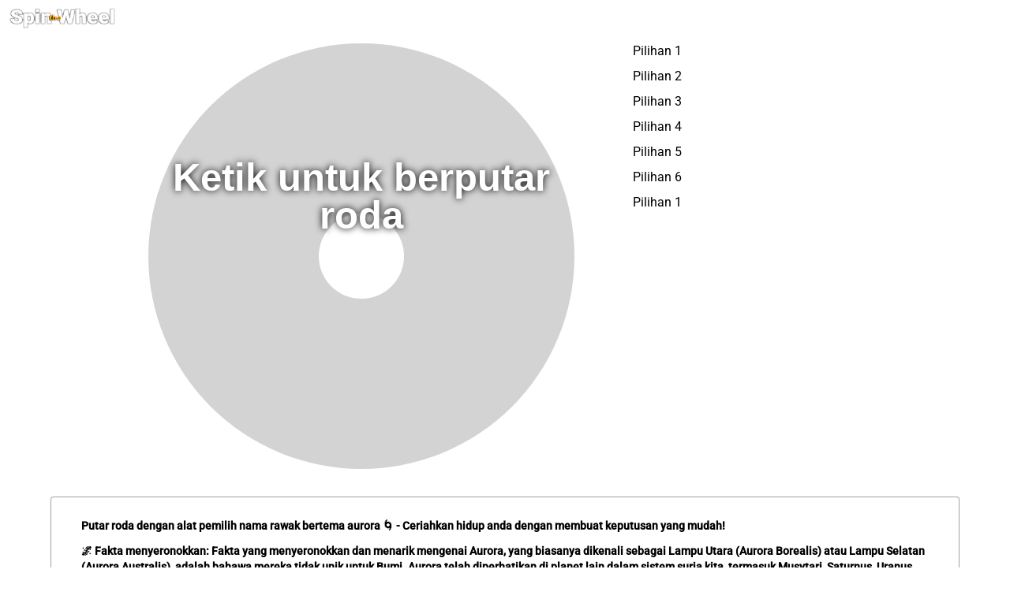

--- FILE ---
content_type: text/html; charset=utf-8
request_url: https://spinthewheel.io/ms/random-student-aurora
body_size: 7534
content:
<!DOCTYPE html>


<html lang="ms">

  <head>
    <!-- Cache Buster: 2025-06-30-14:30 -->
    <base href="/">
    <script async src="https://www.googletagmanager.com/gtag/js?id=G-GBWLSWM3PP"></script>
    <script>
      window.dataLayer = window.dataLayer || [];
      function gtag() {
        dataLayer.push(arguments);
      }
      gtag('js', new Date());

      gtag('config', 'G-GBWLSWM3PP');
    </script>

    <meta charset="utf-8">

    <meta name="viewport" content="width=device-width, minimum-scale=1.0, maximum-scale=1.0, user-scalable=no">

    <meta name="msapplication-TileColor" content="#ffffff">
    <meta name="msapplication-TileImage" content="assets/icons/ms-icon-144x144.png">
    <meta name="theme-color" content="#ffffff">
    <meta name="webgains-site-verification" content="mcliaewr">

    <link rel="canonical" href="https://spinthewheel.io/ms/random-student-aurora" />

    
<title>🌌 Pemilih Nama Rawak - Tema Aurora</title>
<meta name="description" content="Cipta dan putar roda putar tersuai dengan Spin the Wheel secara percuma. Spin wheel online untuk cabutan bertuah, wheel of names atau randomizer nombor. Tambah pilihan anda sendiri, gunakan tema dan bunyi, bina beberapa roda dalam satu halaman serta simpan dan guna semula pada semua peranti." />
<meta name="url" content="https://spinthewheel.io/ms/random-student-aurora" />
<meta name="identifier-URL" content="https://spinthewheel.io/ms/random-student-aurora" />
<meta property="twitter:title" content="🌌 Pemilih Nama Rawak - Tema Aurora" />
<meta property="twitter:url" content="https://spinthewheel.io/ms/random-student-aurora" />
<meta property="twitter:image" content="https://firebasestorage.googleapis.com/v0/b/wheel-fortune-reyble.appspot.com/o/seo_previews%2Faurora%20theme%20spin%20the%20wheel.png?alt=media&token=470b90d4-3ef3-4f92-884a-337f5dc72f9b" />
<meta property="twitter:description" content="Putar roda dengan alat pemilih nama rawak bertema aurora 🌀 - Ceriahkan hidup anda dengan membuat keputusan yang mudah!" />
<meta name="twitter:site" content="🌌 Pemilih Nama Rawak - Tema Aurora" />
<meta name="twitter:label1" content="Tiempo estimado de lectura" />
<meta name="twitter:data1" content="1 minit" />
<meta name="twitter:card" content="summary_large_image" />
<meta property="og:title" content="🌌 Pemilih Nama Rawak - Tema Aurora" />
<meta property="og:site_name" content="Spin the Wheel" />
<meta property="og:url" content="https://spinthewheel.io/ms/random-student-aurora" />
<meta property="og:description" content="Putar roda dengan alat pemilih nama rawak bertema aurora 🌀 - Ceriahkan hidup anda dengan membuat keputusan yang mudah!" />
<meta property="og:image" content="https://firebasestorage.googleapis.com/v0/b/wheel-fortune-reyble.appspot.com/o/seo_previews%2Faurora%20theme%20spin%20the%20wheel.png?alt=media&token=470b90d4-3ef3-4f92-884a-337f5dc72f9b" />
<meta name="keywords" content=" , aurora borealis, aurora, pemetik nama" />
<meta property="og:type" content="website" />
<meta property="og:image:type" content="image/jpeg">
<meta property="og:image:width" content="400">
<meta property="og:image:height" content="400">
<meta property="og:locale" content="ms" />
<script type="application/ld+json">{"@context":"https://schema.org","@graph":[{"@type":"Organization","@id":"https://spinthewheel.io/#organization","name":"🌌 Pemilih Nama Rawak - Tema Aurora","url":"https://spinthewheel.io/ms/random-student-aurora","sameAs":["https://x.com/Spinthewheelio","https://www.youtube.com/@spinnerwheel"],"logo":{"@type":"ImageObject","@id":"https://spinthewheel.io/#logo","inLanguage":"ms","url":"https://spinthewheel.io/assets/og-images/og-main-image.jpeg","contentUrl":"https://spinthewheel.io/assets/og-images/og-main-image.jpeg","width":400,"height":400,"caption":"Spin the Wheel"},"image":{"@id":"https://spinthewheel.io/#logo"},"brand":{"@type":"Brand","name":"Spin the Wheel"}},{"@type":"WebSite","@id":"https://spinthewheel.io/#website","url":"https://spinthewheel.io/ms/random-student-aurora","name":"🌌 Pemilih Nama Rawak - Tema Aurora","alternateName":"🌌 Pemilih Nama Rawak - Tema Aurora","description":"Putar roda dengan alat pemilih nama rawak bertema aurora 🌀 - Ceriahkan hidup anda dengan membuat keputusan yang mudah!","publisher":{"@id":"https://spinthewheel.io/#organization"},"potentialAction":[{"@type":"SearchAction","target":{"@type":"EntryPoint","urlTemplate":"https://spinthewheel.io/?s={search_term_string}"},"query-input":"required name=search_term_string"}],"inLanguage":"ms"},{"@type":"ImageObject","@id":"https://spinthewheel.io/#primaryimage","inLanguage":"ms","url":"https://spinthewheel.io/assets/og-images/og-main-image.jpeg","contentUrl":"https://spinthewheel.io/assets/og-images/og-main-image.jpeg","width":400,"height":400},{"@type":"WebPage","@id":"https://spinthewheel.io/#webpage","url":"https://spinthewheel.io/ms/random-student-aurora","name":"🌌 Pemilih Nama Rawak - Tema Aurora","isPartOf":{"@id":"https://spinthewheel.io/#website"},"about":{"@id":"https://spinthewheel.io/#organization"},"datePublished":"2022-05-16T09:33:46+00:00","dateModified":"2022-06-27T08:35:59+00:00","description":"Putar roda dengan alat pemilih nama rawak bertema aurora 🌀 - Ceriahkan hidup anda dengan membuat keputusan yang mudah!","breadcrumb":{"@id":"https://spinthewheel.io/#breadcrumb"},"inLanguage":"ms","potentialAction":[{"@type":"ReadAction","target":["https://spinthewheel.io/ms/random-student-aurora"]}]},{"@type":"BreadcrumbList","@id":"https://spinthewheel.io/#breadcrumb","itemListElement":[{"@type":"ListItem","position":1,"name":"Home","item":"https://spinthewheel.io"}]},{"@type":"WebApplication","@id":"https://spinthewheel.io/#webapp","name":"🌌 Pemilih Nama Rawak - Tema Aurora","url":"https://spinthewheel.io/ms/random-student-aurora","applicationCategory":"GameApplication","operatingSystem":"All","offers":{"@type":"Offer","price":"0.00","priceCurrency":"USD"},"publisher":{"@id":"https://spinthewheel.io/#organization"},"inLanguage":"ms"}]}</script>

    <link rel="icon" type="image/x-icon" href="favicon.ico">

    <link rel="apple-touch-icon" sizes="57x57" href="assets/icons/apple-icon-57x57.png">
    <link rel="apple-touch-icon" sizes="60x60" href="assets/icons/apple-icon-60x60.png">
    <link rel="apple-touch-icon" sizes="72x72" href="assets/icons/apple-icon-72x72.png">
    <link rel="apple-touch-icon" sizes="76x76" href="assets/icons/apple-icon-76x76.png">
    <link rel="apple-touch-icon" sizes="114x114" href="assets/icons/apple-icon-114x114.png">
    <link rel="apple-touch-icon" sizes="120x120" href="assets/icons/apple-icon-120x120.png">
    <link rel="apple-touch-icon" sizes="144x144" href="assets/icons/apple-icon-144x144.png">
    <link rel="apple-touch-icon" sizes="152x152" href="assets/icons/apple-icon-152x152.png">
    <link rel="apple-touch-icon" sizes="180x180" href="assets/icons/apple-icon-180x180.png">
    <link rel="icon" type="image/png" sizes="192x192" href="assets/icons/android-icon-192x192.png">
    <link rel="icon" type="image/png" sizes="32x32" href="assets/icons/favicon-32x32.png">
    <link rel="icon" type="image/png" sizes="96x96" href="assets/icons/favicon-96x96.png">
    <link rel="icon" type="image/png" sizes="16x16" href="assets/icons/favicon-16x16.png">
    <link rel="manifest" href="assets/icons/manifest.json">
    
<link rel="alternate" hreflang="uk" href="https://spinthewheel.io/uk/random-student-aurora" />
<link rel="alternate" hreflang="es" href="https://spinthewheel.io/es/random-student-aurora" />
<link rel="alternate" hreflang="en" href="https://spinthewheel.io/random-student-aurora" />
<link rel="alternate" hreflang="de" href="https://spinthewheel.io/de/random-student-aurora" />
<link rel="alternate" hreflang="fr" href="https://spinthewheel.io/fr/random-student-aurora" />
<link rel="alternate" hreflang="ja" href="https://spinthewheel.io/ja/random-student-aurora" />
<link rel="alternate" hreflang="ko" href="https://spinthewheel.io/ko/random-student-aurora" />
<link rel="alternate" hreflang="ar" href="https://spinthewheel.io/ar/random-student-aurora" />
<link rel="alternate" hreflang="hi" href="https://spinthewheel.io/hi/random-student-aurora" />
<link rel="alternate" hreflang="zh" href="https://spinthewheel.io/zh/random-student-aurora" />
<link rel="alternate" hreflang="id" href="https://spinthewheel.io/id/random-student-aurora" />
<link rel="alternate" hreflang="vi" href="https://spinthewheel.io/vi/random-student-aurora" />
<link rel="alternate" hreflang="ms" href="https://spinthewheel.io/ms/random-student-aurora" />
<link rel="alternate" hreflang="tl" href="https://spinthewheel.io/tl/random-student-aurora" />
<link rel="alternate" hreflang="th" href="https://spinthewheel.io/th/random-student-aurora" />
<link rel="alternate" hreflang="tr" href="https://spinthewheel.io/tr/random-student-aurora" />
<link rel="alternate" hreflang="it" href="https://spinthewheel.io/it/random-student-aurora" />
<link rel="alternate" hreflang="pl" href="https://spinthewheel.io/pl/random-student-aurora" />
<link rel="alternate" hreflang="pt" href="https://spinthewheel.io/pt/random-student-aurora" />
<link rel="alternate" hreflang="nl" href="https://spinthewheel.io/nl/random-student-aurora" />

     <script async src="https://cdn.fuseplatform.net/publift/tags/2/3304/fuse.js"></script>

    <!-- Global site tag (gtag.js) - Google Analytics -->
    <script async src="https://www.googletagmanager.com/gtag/js?id=UA-206407580-1"></script>
    <script>
      window.dataLayer = window.dataLayer || [];
      function gtag() {
        dataLayer.push(arguments);
      }
      gtag('js', new Date());

      gtag('config', 'UA-206407580-1');
    </script>

    <!-- Google Tag Manager -->
    <script>
      (function (w, d, s, l, i) {
        w[l] = w[l] || [];
        w[l].push({ 'gtm.start': new Date().getTime(), event: 'gtm.js' });
        var f = d.getElementsByTagName(s)[0],
          j = d.createElement(s),
          dl = l != 'dataLayer' ? '&l=' + l : '';
        j.async = true;
        j.src = 'https://www.googletagmanager.com/gtm.js?id=' + i + dl;
        f.parentNode.insertBefore(j, f);
      })(window, document, 'script', 'dataLayer', 'GTM-NMTRCZ7');
    </script>
    <!-- End Google Tag Manager -->

    <link rel="manifest" href="manifest.webmanifest">
    <meta name="theme-color" content="#1976d2">
    <link rel="preconnect" href="https://fonts.gstatic.com">
    <style>@font-face{font-family:'Roboto';font-style:normal;font-weight:300;font-stretch:100%;font-display:swap;src:url(https://fonts.gstatic.com/s/roboto/v50/KFO7CnqEu92Fr1ME7kSn66aGLdTylUAMa3GUBGEe.woff2) format('woff2');unicode-range:U+0460-052F, U+1C80-1C8A, U+20B4, U+2DE0-2DFF, U+A640-A69F, U+FE2E-FE2F;}@font-face{font-family:'Roboto';font-style:normal;font-weight:300;font-stretch:100%;font-display:swap;src:url(https://fonts.gstatic.com/s/roboto/v50/KFO7CnqEu92Fr1ME7kSn66aGLdTylUAMa3iUBGEe.woff2) format('woff2');unicode-range:U+0301, U+0400-045F, U+0490-0491, U+04B0-04B1, U+2116;}@font-face{font-family:'Roboto';font-style:normal;font-weight:300;font-stretch:100%;font-display:swap;src:url(https://fonts.gstatic.com/s/roboto/v50/KFO7CnqEu92Fr1ME7kSn66aGLdTylUAMa3CUBGEe.woff2) format('woff2');unicode-range:U+1F00-1FFF;}@font-face{font-family:'Roboto';font-style:normal;font-weight:300;font-stretch:100%;font-display:swap;src:url(https://fonts.gstatic.com/s/roboto/v50/KFO7CnqEu92Fr1ME7kSn66aGLdTylUAMa3-UBGEe.woff2) format('woff2');unicode-range:U+0370-0377, U+037A-037F, U+0384-038A, U+038C, U+038E-03A1, U+03A3-03FF;}@font-face{font-family:'Roboto';font-style:normal;font-weight:300;font-stretch:100%;font-display:swap;src:url(https://fonts.gstatic.com/s/roboto/v50/KFO7CnqEu92Fr1ME7kSn66aGLdTylUAMawCUBGEe.woff2) format('woff2');unicode-range:U+0302-0303, U+0305, U+0307-0308, U+0310, U+0312, U+0315, U+031A, U+0326-0327, U+032C, U+032F-0330, U+0332-0333, U+0338, U+033A, U+0346, U+034D, U+0391-03A1, U+03A3-03A9, U+03B1-03C9, U+03D1, U+03D5-03D6, U+03F0-03F1, U+03F4-03F5, U+2016-2017, U+2034-2038, U+203C, U+2040, U+2043, U+2047, U+2050, U+2057, U+205F, U+2070-2071, U+2074-208E, U+2090-209C, U+20D0-20DC, U+20E1, U+20E5-20EF, U+2100-2112, U+2114-2115, U+2117-2121, U+2123-214F, U+2190, U+2192, U+2194-21AE, U+21B0-21E5, U+21F1-21F2, U+21F4-2211, U+2213-2214, U+2216-22FF, U+2308-230B, U+2310, U+2319, U+231C-2321, U+2336-237A, U+237C, U+2395, U+239B-23B7, U+23D0, U+23DC-23E1, U+2474-2475, U+25AF, U+25B3, U+25B7, U+25BD, U+25C1, U+25CA, U+25CC, U+25FB, U+266D-266F, U+27C0-27FF, U+2900-2AFF, U+2B0E-2B11, U+2B30-2B4C, U+2BFE, U+3030, U+FF5B, U+FF5D, U+1D400-1D7FF, U+1EE00-1EEFF;}@font-face{font-family:'Roboto';font-style:normal;font-weight:300;font-stretch:100%;font-display:swap;src:url(https://fonts.gstatic.com/s/roboto/v50/KFO7CnqEu92Fr1ME7kSn66aGLdTylUAMaxKUBGEe.woff2) format('woff2');unicode-range:U+0001-000C, U+000E-001F, U+007F-009F, U+20DD-20E0, U+20E2-20E4, U+2150-218F, U+2190, U+2192, U+2194-2199, U+21AF, U+21E6-21F0, U+21F3, U+2218-2219, U+2299, U+22C4-22C6, U+2300-243F, U+2440-244A, U+2460-24FF, U+25A0-27BF, U+2800-28FF, U+2921-2922, U+2981, U+29BF, U+29EB, U+2B00-2BFF, U+4DC0-4DFF, U+FFF9-FFFB, U+10140-1018E, U+10190-1019C, U+101A0, U+101D0-101FD, U+102E0-102FB, U+10E60-10E7E, U+1D2C0-1D2D3, U+1D2E0-1D37F, U+1F000-1F0FF, U+1F100-1F1AD, U+1F1E6-1F1FF, U+1F30D-1F30F, U+1F315, U+1F31C, U+1F31E, U+1F320-1F32C, U+1F336, U+1F378, U+1F37D, U+1F382, U+1F393-1F39F, U+1F3A7-1F3A8, U+1F3AC-1F3AF, U+1F3C2, U+1F3C4-1F3C6, U+1F3CA-1F3CE, U+1F3D4-1F3E0, U+1F3ED, U+1F3F1-1F3F3, U+1F3F5-1F3F7, U+1F408, U+1F415, U+1F41F, U+1F426, U+1F43F, U+1F441-1F442, U+1F444, U+1F446-1F449, U+1F44C-1F44E, U+1F453, U+1F46A, U+1F47D, U+1F4A3, U+1F4B0, U+1F4B3, U+1F4B9, U+1F4BB, U+1F4BF, U+1F4C8-1F4CB, U+1F4D6, U+1F4DA, U+1F4DF, U+1F4E3-1F4E6, U+1F4EA-1F4ED, U+1F4F7, U+1F4F9-1F4FB, U+1F4FD-1F4FE, U+1F503, U+1F507-1F50B, U+1F50D, U+1F512-1F513, U+1F53E-1F54A, U+1F54F-1F5FA, U+1F610, U+1F650-1F67F, U+1F687, U+1F68D, U+1F691, U+1F694, U+1F698, U+1F6AD, U+1F6B2, U+1F6B9-1F6BA, U+1F6BC, U+1F6C6-1F6CF, U+1F6D3-1F6D7, U+1F6E0-1F6EA, U+1F6F0-1F6F3, U+1F6F7-1F6FC, U+1F700-1F7FF, U+1F800-1F80B, U+1F810-1F847, U+1F850-1F859, U+1F860-1F887, U+1F890-1F8AD, U+1F8B0-1F8BB, U+1F8C0-1F8C1, U+1F900-1F90B, U+1F93B, U+1F946, U+1F984, U+1F996, U+1F9E9, U+1FA00-1FA6F, U+1FA70-1FA7C, U+1FA80-1FA89, U+1FA8F-1FAC6, U+1FACE-1FADC, U+1FADF-1FAE9, U+1FAF0-1FAF8, U+1FB00-1FBFF;}@font-face{font-family:'Roboto';font-style:normal;font-weight:300;font-stretch:100%;font-display:swap;src:url(https://fonts.gstatic.com/s/roboto/v50/KFO7CnqEu92Fr1ME7kSn66aGLdTylUAMa3OUBGEe.woff2) format('woff2');unicode-range:U+0102-0103, U+0110-0111, U+0128-0129, U+0168-0169, U+01A0-01A1, U+01AF-01B0, U+0300-0301, U+0303-0304, U+0308-0309, U+0323, U+0329, U+1EA0-1EF9, U+20AB;}@font-face{font-family:'Roboto';font-style:normal;font-weight:300;font-stretch:100%;font-display:swap;src:url(https://fonts.gstatic.com/s/roboto/v50/KFO7CnqEu92Fr1ME7kSn66aGLdTylUAMa3KUBGEe.woff2) format('woff2');unicode-range:U+0100-02BA, U+02BD-02C5, U+02C7-02CC, U+02CE-02D7, U+02DD-02FF, U+0304, U+0308, U+0329, U+1D00-1DBF, U+1E00-1E9F, U+1EF2-1EFF, U+2020, U+20A0-20AB, U+20AD-20C0, U+2113, U+2C60-2C7F, U+A720-A7FF;}@font-face{font-family:'Roboto';font-style:normal;font-weight:300;font-stretch:100%;font-display:swap;src:url(https://fonts.gstatic.com/s/roboto/v50/KFO7CnqEu92Fr1ME7kSn66aGLdTylUAMa3yUBA.woff2) format('woff2');unicode-range:U+0000-00FF, U+0131, U+0152-0153, U+02BB-02BC, U+02C6, U+02DA, U+02DC, U+0304, U+0308, U+0329, U+2000-206F, U+20AC, U+2122, U+2191, U+2193, U+2212, U+2215, U+FEFF, U+FFFD;}@font-face{font-family:'Roboto';font-style:normal;font-weight:400;font-stretch:100%;font-display:swap;src:url(https://fonts.gstatic.com/s/roboto/v50/KFO7CnqEu92Fr1ME7kSn66aGLdTylUAMa3GUBGEe.woff2) format('woff2');unicode-range:U+0460-052F, U+1C80-1C8A, U+20B4, U+2DE0-2DFF, U+A640-A69F, U+FE2E-FE2F;}@font-face{font-family:'Roboto';font-style:normal;font-weight:400;font-stretch:100%;font-display:swap;src:url(https://fonts.gstatic.com/s/roboto/v50/KFO7CnqEu92Fr1ME7kSn66aGLdTylUAMa3iUBGEe.woff2) format('woff2');unicode-range:U+0301, U+0400-045F, U+0490-0491, U+04B0-04B1, U+2116;}@font-face{font-family:'Roboto';font-style:normal;font-weight:400;font-stretch:100%;font-display:swap;src:url(https://fonts.gstatic.com/s/roboto/v50/KFO7CnqEu92Fr1ME7kSn66aGLdTylUAMa3CUBGEe.woff2) format('woff2');unicode-range:U+1F00-1FFF;}@font-face{font-family:'Roboto';font-style:normal;font-weight:400;font-stretch:100%;font-display:swap;src:url(https://fonts.gstatic.com/s/roboto/v50/KFO7CnqEu92Fr1ME7kSn66aGLdTylUAMa3-UBGEe.woff2) format('woff2');unicode-range:U+0370-0377, U+037A-037F, U+0384-038A, U+038C, U+038E-03A1, U+03A3-03FF;}@font-face{font-family:'Roboto';font-style:normal;font-weight:400;font-stretch:100%;font-display:swap;src:url(https://fonts.gstatic.com/s/roboto/v50/KFO7CnqEu92Fr1ME7kSn66aGLdTylUAMawCUBGEe.woff2) format('woff2');unicode-range:U+0302-0303, U+0305, U+0307-0308, U+0310, U+0312, U+0315, U+031A, U+0326-0327, U+032C, U+032F-0330, U+0332-0333, U+0338, U+033A, U+0346, U+034D, U+0391-03A1, U+03A3-03A9, U+03B1-03C9, U+03D1, U+03D5-03D6, U+03F0-03F1, U+03F4-03F5, U+2016-2017, U+2034-2038, U+203C, U+2040, U+2043, U+2047, U+2050, U+2057, U+205F, U+2070-2071, U+2074-208E, U+2090-209C, U+20D0-20DC, U+20E1, U+20E5-20EF, U+2100-2112, U+2114-2115, U+2117-2121, U+2123-214F, U+2190, U+2192, U+2194-21AE, U+21B0-21E5, U+21F1-21F2, U+21F4-2211, U+2213-2214, U+2216-22FF, U+2308-230B, U+2310, U+2319, U+231C-2321, U+2336-237A, U+237C, U+2395, U+239B-23B7, U+23D0, U+23DC-23E1, U+2474-2475, U+25AF, U+25B3, U+25B7, U+25BD, U+25C1, U+25CA, U+25CC, U+25FB, U+266D-266F, U+27C0-27FF, U+2900-2AFF, U+2B0E-2B11, U+2B30-2B4C, U+2BFE, U+3030, U+FF5B, U+FF5D, U+1D400-1D7FF, U+1EE00-1EEFF;}@font-face{font-family:'Roboto';font-style:normal;font-weight:400;font-stretch:100%;font-display:swap;src:url(https://fonts.gstatic.com/s/roboto/v50/KFO7CnqEu92Fr1ME7kSn66aGLdTylUAMaxKUBGEe.woff2) format('woff2');unicode-range:U+0001-000C, U+000E-001F, U+007F-009F, U+20DD-20E0, U+20E2-20E4, U+2150-218F, U+2190, U+2192, U+2194-2199, U+21AF, U+21E6-21F0, U+21F3, U+2218-2219, U+2299, U+22C4-22C6, U+2300-243F, U+2440-244A, U+2460-24FF, U+25A0-27BF, U+2800-28FF, U+2921-2922, U+2981, U+29BF, U+29EB, U+2B00-2BFF, U+4DC0-4DFF, U+FFF9-FFFB, U+10140-1018E, U+10190-1019C, U+101A0, U+101D0-101FD, U+102E0-102FB, U+10E60-10E7E, U+1D2C0-1D2D3, U+1D2E0-1D37F, U+1F000-1F0FF, U+1F100-1F1AD, U+1F1E6-1F1FF, U+1F30D-1F30F, U+1F315, U+1F31C, U+1F31E, U+1F320-1F32C, U+1F336, U+1F378, U+1F37D, U+1F382, U+1F393-1F39F, U+1F3A7-1F3A8, U+1F3AC-1F3AF, U+1F3C2, U+1F3C4-1F3C6, U+1F3CA-1F3CE, U+1F3D4-1F3E0, U+1F3ED, U+1F3F1-1F3F3, U+1F3F5-1F3F7, U+1F408, U+1F415, U+1F41F, U+1F426, U+1F43F, U+1F441-1F442, U+1F444, U+1F446-1F449, U+1F44C-1F44E, U+1F453, U+1F46A, U+1F47D, U+1F4A3, U+1F4B0, U+1F4B3, U+1F4B9, U+1F4BB, U+1F4BF, U+1F4C8-1F4CB, U+1F4D6, U+1F4DA, U+1F4DF, U+1F4E3-1F4E6, U+1F4EA-1F4ED, U+1F4F7, U+1F4F9-1F4FB, U+1F4FD-1F4FE, U+1F503, U+1F507-1F50B, U+1F50D, U+1F512-1F513, U+1F53E-1F54A, U+1F54F-1F5FA, U+1F610, U+1F650-1F67F, U+1F687, U+1F68D, U+1F691, U+1F694, U+1F698, U+1F6AD, U+1F6B2, U+1F6B9-1F6BA, U+1F6BC, U+1F6C6-1F6CF, U+1F6D3-1F6D7, U+1F6E0-1F6EA, U+1F6F0-1F6F3, U+1F6F7-1F6FC, U+1F700-1F7FF, U+1F800-1F80B, U+1F810-1F847, U+1F850-1F859, U+1F860-1F887, U+1F890-1F8AD, U+1F8B0-1F8BB, U+1F8C0-1F8C1, U+1F900-1F90B, U+1F93B, U+1F946, U+1F984, U+1F996, U+1F9E9, U+1FA00-1FA6F, U+1FA70-1FA7C, U+1FA80-1FA89, U+1FA8F-1FAC6, U+1FACE-1FADC, U+1FADF-1FAE9, U+1FAF0-1FAF8, U+1FB00-1FBFF;}@font-face{font-family:'Roboto';font-style:normal;font-weight:400;font-stretch:100%;font-display:swap;src:url(https://fonts.gstatic.com/s/roboto/v50/KFO7CnqEu92Fr1ME7kSn66aGLdTylUAMa3OUBGEe.woff2) format('woff2');unicode-range:U+0102-0103, U+0110-0111, U+0128-0129, U+0168-0169, U+01A0-01A1, U+01AF-01B0, U+0300-0301, U+0303-0304, U+0308-0309, U+0323, U+0329, U+1EA0-1EF9, U+20AB;}@font-face{font-family:'Roboto';font-style:normal;font-weight:400;font-stretch:100%;font-display:swap;src:url(https://fonts.gstatic.com/s/roboto/v50/KFO7CnqEu92Fr1ME7kSn66aGLdTylUAMa3KUBGEe.woff2) format('woff2');unicode-range:U+0100-02BA, U+02BD-02C5, U+02C7-02CC, U+02CE-02D7, U+02DD-02FF, U+0304, U+0308, U+0329, U+1D00-1DBF, U+1E00-1E9F, U+1EF2-1EFF, U+2020, U+20A0-20AB, U+20AD-20C0, U+2113, U+2C60-2C7F, U+A720-A7FF;}@font-face{font-family:'Roboto';font-style:normal;font-weight:400;font-stretch:100%;font-display:swap;src:url(https://fonts.gstatic.com/s/roboto/v50/KFO7CnqEu92Fr1ME7kSn66aGLdTylUAMa3yUBA.woff2) format('woff2');unicode-range:U+0000-00FF, U+0131, U+0152-0153, U+02BB-02BC, U+02C6, U+02DA, U+02DC, U+0304, U+0308, U+0329, U+2000-206F, U+20AC, U+2122, U+2191, U+2193, U+2212, U+2215, U+FEFF, U+FFFD;}@font-face{font-family:'Roboto';font-style:normal;font-weight:500;font-stretch:100%;font-display:swap;src:url(https://fonts.gstatic.com/s/roboto/v50/KFO7CnqEu92Fr1ME7kSn66aGLdTylUAMa3GUBGEe.woff2) format('woff2');unicode-range:U+0460-052F, U+1C80-1C8A, U+20B4, U+2DE0-2DFF, U+A640-A69F, U+FE2E-FE2F;}@font-face{font-family:'Roboto';font-style:normal;font-weight:500;font-stretch:100%;font-display:swap;src:url(https://fonts.gstatic.com/s/roboto/v50/KFO7CnqEu92Fr1ME7kSn66aGLdTylUAMa3iUBGEe.woff2) format('woff2');unicode-range:U+0301, U+0400-045F, U+0490-0491, U+04B0-04B1, U+2116;}@font-face{font-family:'Roboto';font-style:normal;font-weight:500;font-stretch:100%;font-display:swap;src:url(https://fonts.gstatic.com/s/roboto/v50/KFO7CnqEu92Fr1ME7kSn66aGLdTylUAMa3CUBGEe.woff2) format('woff2');unicode-range:U+1F00-1FFF;}@font-face{font-family:'Roboto';font-style:normal;font-weight:500;font-stretch:100%;font-display:swap;src:url(https://fonts.gstatic.com/s/roboto/v50/KFO7CnqEu92Fr1ME7kSn66aGLdTylUAMa3-UBGEe.woff2) format('woff2');unicode-range:U+0370-0377, U+037A-037F, U+0384-038A, U+038C, U+038E-03A1, U+03A3-03FF;}@font-face{font-family:'Roboto';font-style:normal;font-weight:500;font-stretch:100%;font-display:swap;src:url(https://fonts.gstatic.com/s/roboto/v50/KFO7CnqEu92Fr1ME7kSn66aGLdTylUAMawCUBGEe.woff2) format('woff2');unicode-range:U+0302-0303, U+0305, U+0307-0308, U+0310, U+0312, U+0315, U+031A, U+0326-0327, U+032C, U+032F-0330, U+0332-0333, U+0338, U+033A, U+0346, U+034D, U+0391-03A1, U+03A3-03A9, U+03B1-03C9, U+03D1, U+03D5-03D6, U+03F0-03F1, U+03F4-03F5, U+2016-2017, U+2034-2038, U+203C, U+2040, U+2043, U+2047, U+2050, U+2057, U+205F, U+2070-2071, U+2074-208E, U+2090-209C, U+20D0-20DC, U+20E1, U+20E5-20EF, U+2100-2112, U+2114-2115, U+2117-2121, U+2123-214F, U+2190, U+2192, U+2194-21AE, U+21B0-21E5, U+21F1-21F2, U+21F4-2211, U+2213-2214, U+2216-22FF, U+2308-230B, U+2310, U+2319, U+231C-2321, U+2336-237A, U+237C, U+2395, U+239B-23B7, U+23D0, U+23DC-23E1, U+2474-2475, U+25AF, U+25B3, U+25B7, U+25BD, U+25C1, U+25CA, U+25CC, U+25FB, U+266D-266F, U+27C0-27FF, U+2900-2AFF, U+2B0E-2B11, U+2B30-2B4C, U+2BFE, U+3030, U+FF5B, U+FF5D, U+1D400-1D7FF, U+1EE00-1EEFF;}@font-face{font-family:'Roboto';font-style:normal;font-weight:500;font-stretch:100%;font-display:swap;src:url(https://fonts.gstatic.com/s/roboto/v50/KFO7CnqEu92Fr1ME7kSn66aGLdTylUAMaxKUBGEe.woff2) format('woff2');unicode-range:U+0001-000C, U+000E-001F, U+007F-009F, U+20DD-20E0, U+20E2-20E4, U+2150-218F, U+2190, U+2192, U+2194-2199, U+21AF, U+21E6-21F0, U+21F3, U+2218-2219, U+2299, U+22C4-22C6, U+2300-243F, U+2440-244A, U+2460-24FF, U+25A0-27BF, U+2800-28FF, U+2921-2922, U+2981, U+29BF, U+29EB, U+2B00-2BFF, U+4DC0-4DFF, U+FFF9-FFFB, U+10140-1018E, U+10190-1019C, U+101A0, U+101D0-101FD, U+102E0-102FB, U+10E60-10E7E, U+1D2C0-1D2D3, U+1D2E0-1D37F, U+1F000-1F0FF, U+1F100-1F1AD, U+1F1E6-1F1FF, U+1F30D-1F30F, U+1F315, U+1F31C, U+1F31E, U+1F320-1F32C, U+1F336, U+1F378, U+1F37D, U+1F382, U+1F393-1F39F, U+1F3A7-1F3A8, U+1F3AC-1F3AF, U+1F3C2, U+1F3C4-1F3C6, U+1F3CA-1F3CE, U+1F3D4-1F3E0, U+1F3ED, U+1F3F1-1F3F3, U+1F3F5-1F3F7, U+1F408, U+1F415, U+1F41F, U+1F426, U+1F43F, U+1F441-1F442, U+1F444, U+1F446-1F449, U+1F44C-1F44E, U+1F453, U+1F46A, U+1F47D, U+1F4A3, U+1F4B0, U+1F4B3, U+1F4B9, U+1F4BB, U+1F4BF, U+1F4C8-1F4CB, U+1F4D6, U+1F4DA, U+1F4DF, U+1F4E3-1F4E6, U+1F4EA-1F4ED, U+1F4F7, U+1F4F9-1F4FB, U+1F4FD-1F4FE, U+1F503, U+1F507-1F50B, U+1F50D, U+1F512-1F513, U+1F53E-1F54A, U+1F54F-1F5FA, U+1F610, U+1F650-1F67F, U+1F687, U+1F68D, U+1F691, U+1F694, U+1F698, U+1F6AD, U+1F6B2, U+1F6B9-1F6BA, U+1F6BC, U+1F6C6-1F6CF, U+1F6D3-1F6D7, U+1F6E0-1F6EA, U+1F6F0-1F6F3, U+1F6F7-1F6FC, U+1F700-1F7FF, U+1F800-1F80B, U+1F810-1F847, U+1F850-1F859, U+1F860-1F887, U+1F890-1F8AD, U+1F8B0-1F8BB, U+1F8C0-1F8C1, U+1F900-1F90B, U+1F93B, U+1F946, U+1F984, U+1F996, U+1F9E9, U+1FA00-1FA6F, U+1FA70-1FA7C, U+1FA80-1FA89, U+1FA8F-1FAC6, U+1FACE-1FADC, U+1FADF-1FAE9, U+1FAF0-1FAF8, U+1FB00-1FBFF;}@font-face{font-family:'Roboto';font-style:normal;font-weight:500;font-stretch:100%;font-display:swap;src:url(https://fonts.gstatic.com/s/roboto/v50/KFO7CnqEu92Fr1ME7kSn66aGLdTylUAMa3OUBGEe.woff2) format('woff2');unicode-range:U+0102-0103, U+0110-0111, U+0128-0129, U+0168-0169, U+01A0-01A1, U+01AF-01B0, U+0300-0301, U+0303-0304, U+0308-0309, U+0323, U+0329, U+1EA0-1EF9, U+20AB;}@font-face{font-family:'Roboto';font-style:normal;font-weight:500;font-stretch:100%;font-display:swap;src:url(https://fonts.gstatic.com/s/roboto/v50/KFO7CnqEu92Fr1ME7kSn66aGLdTylUAMa3KUBGEe.woff2) format('woff2');unicode-range:U+0100-02BA, U+02BD-02C5, U+02C7-02CC, U+02CE-02D7, U+02DD-02FF, U+0304, U+0308, U+0329, U+1D00-1DBF, U+1E00-1E9F, U+1EF2-1EFF, U+2020, U+20A0-20AB, U+20AD-20C0, U+2113, U+2C60-2C7F, U+A720-A7FF;}@font-face{font-family:'Roboto';font-style:normal;font-weight:500;font-stretch:100%;font-display:swap;src:url(https://fonts.gstatic.com/s/roboto/v50/KFO7CnqEu92Fr1ME7kSn66aGLdTylUAMa3yUBA.woff2) format('woff2');unicode-range:U+0000-00FF, U+0131, U+0152-0153, U+02BB-02BC, U+02C6, U+02DA, U+02DC, U+0304, U+0308, U+0329, U+2000-206F, U+20AC, U+2122, U+2191, U+2193, U+2212, U+2215, U+FEFF, U+FFFD;}</style>
    <style>@font-face{font-family:'Material Icons';font-style:normal;font-weight:400;font-display:swap;src:url(https://fonts.gstatic.com/s/materialicons/v145/flUhRq6tzZclQEJ-Vdg-IuiaDsNc.woff2) format('woff2');}.material-icons{font-family:'Material Icons';font-weight:normal;font-style:normal;font-size:24px;line-height:1;letter-spacing:normal;text-transform:none;display:inline-block;white-space:nowrap;word-wrap:normal;direction:ltr;-webkit-font-feature-settings:'liga';-webkit-font-smoothing:antialiased;}</style>
  <style>body{font-family:Roboto,sans-serif}a{text-decoration:none}html,body{margin:0;height:100%!important}body{margin:0;font-family:Roboto,Helvetica Neue,sans-serif}*{box-sizing:border-box}.text-block{box-sizing:border-box;overflow:auto;padding:2vh 3vw;background-color:#fff;width:90%;margin:0 auto;border-radius:25px;border:1px solid rgba(0,0,0,.37);color:#000}.text-block a{color:#00f;text-decoration:underline}.descriptive-title{position:absolute;width:1px;height:1px;margin:-1px!important;padding:0;overflow:hidden;clip:rect(0 0 0 0);white-space:nowrap;border:0;top:0}@media screen and (max-width: 1500px){.preloader-wrapper .wheel-preview{width:95%}}@media screen and (max-width: 1200px){.preloader-wrapper .wheel-preview{flex-direction:column;align-items:center}}.mat-typography h1{font:400 24px/32px Roboto,Helvetica Neue,sans-serif;letter-spacing:normal;margin:0 0 16px}.mat-typography h2{font:500 20px/32px Roboto,Helvetica Neue,sans-serif;letter-spacing:normal;margin:0 0 16px}.mat-typography h3{font:400 16px/28px Roboto,Helvetica Neue,sans-serif;letter-spacing:normal;margin:0 0 16px}.mat-typography{font:400 14px/20px Roboto,Helvetica Neue,sans-serif;letter-spacing:normal}.mat-typography p{margin:0 0 12px}</style><link rel="stylesheet" href="styles.9aebba65ce5be552.css" media="print" onload="this.media='all'"><noscript><link rel="stylesheet" href="styles.9aebba65ce5be552.css"></noscript></head>
  <body class="mat-typography" style="padding-bottom: 0px !important">
    <!-- Google Tag Manager (noscript) -->
    <noscript><iframe src="https://www.googletagmanager.com/ns.html?id=GTM-NMTRCZ7" height="0" width="0" style="display: none; visibility: hidden"></iframe></noscript>

    <!-- End Google Tag Manager (noscript) -->

    <!-- Google tag (gtag.js) -->
    <script async src="https://www.googletagmanager.com/gtag/js?id=G-GBWLSWM3PP"></script>
    <script>
      if (location && location.host === 'spinthewheel.io') {
        window.dataLayer = window.dataLayer || [];
        function gtag() {
          dataLayer.push(arguments);
        }
        gtag('js', new Date());
        gtag('config', 'G-GBWLSWM3PP');
      }
    </script>
    <div id="fake-campaign" class="ad_banner ad_slot" style="width: 1px"></div>
    <app-root>
      <!-- HTML INDEX LANG ROOT START -->
      <div class="preloader-wrapper">
        <div class="header" style="padding-left: 12px">
          <div class="logo-wrapper" style="height: 40px; padding-top: 5px; display: flex; align-items: center">
            <img src="assets/icons/logo-darker.png" alt="logo jenama Spin the Wheel" class="logo" height="26" style="max-width: 40vw; height: 26px; box-sizing: content-box" />
          </div>
        </div>
        <div class="wheel-preview" style="width: 80%; display: flex; margin: 0 auto; max-width: 100vw">
          <div class="wheel" style="
              margin: 0 auto;
              margin-bottom: 10px;
              height: 75vw;
              width: 75vw;
              max-width: 75vh;
              max-height: 75vh;
              margin-top: 15px;
              background-color: lightgrey;
              border-radius: 50%;
              display: flex;
              justify-content: center;
              align-items: center;
              position: relative;
            ">
            <p class="wheel-info_top" style="
                position: absolute;
                top: 25%;
                left: 0;
                right: 0;
                bottom: 0;
                display: flex;
                flex-direction: column;
                justify-content: space-between;
                border-radius: 50%;
                cursor: pointer;
                text-align: center;
                padding: 2%;
                color: white;
                text-shadow: 0 0 10px #000000;
                background-color: #00000000;
                font-family: sans-serif;
                font-weight: 800;
                font-size: 3.5em;
                line-height: 3rem;
              ">
              Ketik untuk berputar roda
            </p>
            <div class="inner-wheel" style="width: 20%; height: 20%; background-color: #ffffff; border-radius: 50%"></div>
          </div>
          <div>
            <div class="preload-sidebar" style="
                padding: 15px;
                height: fit-content;
                width: 365px;
                border-radius: 5px;
                font-size: 16px;
                background-color: rgba(255, 255, 255, 0.493);
              ">
              
<p> Pilihan 1</p>
<p> Pilihan 2</p>
<p> Pilihan 3</p>
<p> Pilihan 4</p>
<p> Pilihan 5</p>
<p> Pilihan 6</p>
<p> Pilihan 1</p>
            </div>
          </div>
        </div>
        <div class="seo-preview text-block" style="-webkit-text-size-adjust: 100%; overflow: visible; margin: 2vh auto 0; border-radius: 4px; margin-top: 25px">
          <p><strong><p>Putar roda dengan alat pemilih nama rawak bertema aurora 🌀 - Ceriahkan hidup anda dengan membuat keputusan yang mudah!</p><p>🌌 <strong>Fakta menyeronokkan</strong>: Fakta yang menyeronokkan dan menarik mengenai Aurora, yang biasanya dikenali sebagai Lampu Utara (Aurora Borealis) atau Lampu Selatan (Aurora Australis), adalah bahawa mereka tidak unik untuk Bumi. Aurora telah diperhatikan di planet lain dalam sistem suria kita, termasuk Musytari, Saturnus, Uranus, dan Neptunus. Paparan cakerawala ini disebabkan oleh angin suria yang berinteraksi dengan medan magnet planet ini, sama seperti di Bumi.</p><p>Aurora di planet-planet ini selalunya lebih besar dan lebih kompleks daripada yang ada di Bumi. Sebagai contoh, aura Musytari adalah yang paling kuat di sistem suria, meliputi kawasan yang lebih besar daripada Bumi itu sendiri. Perspektif antara planet aura ini menyoroti interaksi menarik antara angin suria dan medan magnet di seluruh sistem suria kita, memberikan gambaran keseluruhan fenomena dinamik dan menakjubkan secara visual di luar dunia kita.</p><p>Lebih banyak tema pemilih nama rawak untuk dipilih: <a href="https://spinthewheel.io/ms/random-student-disco" rel="noopener noreferrer" target="_blank">Disko</a> | <a href="https://spinthewheel.io/ms/random-student-golf" rel="noopener noreferrer" target="_blank">Golf</a> | <a href="https://spinthewheel.io/ms/random-student-popcorn" rel="noopener noreferrer" target="_blank">Popcorn</a></p><p>Untuk menemui 49 lagi roda pemilih nama rawak bertema, klik <a href="https://spinthewheel.io/ms/more/classroom-name-picker-50-themes" rel="noopener noreferrer" target="_blank">sini</a>.</p></strong><p>
        </div>
      </div>
      <!-- HTML INDEX LANG ROOT END -->
    </app-root>

    <h1 class="descriptive-title">Pemilih Nama Rawak - Tema Aurora</h1>

    <noscript>Create and spin your own wheels instantly. Perfect for games, classroom fun & random decisions. No login needed – just spin!</noscript>
    <div class="ads-block" id="ads-block" style="opacity: 0; visibility: hidden; z-index: -1; position: fixed">
      <div id="ads-campaign-node-Lore09dLMShtXfc7lsjt"> <div data-fuse="22974971598"></div> </div><div id="ads-campaign-node-LruiE1oslitus2sC2Msn"> <div data-fuse="22974971754"></div>
<!-- publift auto-bottom spinthewheel --> </div><div id="ads-campaign-node-MxfX2FuPTu5AH6UaIrVu"> <div data-fuse="22975005058"></div> </div><div id="ads-campaign-node-OmxXKFOzAlVs50vqjrVr"> <div data-fuse="22974971601"></div> </div>
    </div>
    <!-- A--DS SCRIPT START -->
    <!-- A--DS SCRIPT END -->
  <script src="runtime.b3e4eb88cf9ab1e7.js" type="module"></script><script src="polyfills.1668a59e395bef41.js" type="module"></script><script src="main.848ed3874e995084.js" type="module"></script></body>
</html>


--- FILE ---
content_type: text/html; charset=utf-8
request_url: https://www.google.com/recaptcha/api2/aframe
body_size: 264
content:
<!DOCTYPE HTML><html><head><meta http-equiv="content-type" content="text/html; charset=UTF-8"></head><body><script nonce="tieSq1kyvfbKi7DJveH2JA">/** Anti-fraud and anti-abuse applications only. See google.com/recaptcha */ try{var clients={'sodar':'https://pagead2.googlesyndication.com/pagead/sodar?'};window.addEventListener("message",function(a){try{if(a.source===window.parent){var b=JSON.parse(a.data);var c=clients[b['id']];if(c){var d=document.createElement('img');d.src=c+b['params']+'&rc='+(localStorage.getItem("rc::a")?sessionStorage.getItem("rc::b"):"");window.document.body.appendChild(d);sessionStorage.setItem("rc::e",parseInt(sessionStorage.getItem("rc::e")||0)+1);localStorage.setItem("rc::h",'1769119927796');}}}catch(b){}});window.parent.postMessage("_grecaptcha_ready", "*");}catch(b){}</script></body></html>

--- FILE ---
content_type: application/javascript; charset=utf-8
request_url: https://fundingchoicesmessages.google.com/f/AGSKWxUiTxy3L9TF-omDoh6JUZKnaaNp6dx8jiKra2a26nJW7Qz_PKfkxiqYubC4_uSP-tN5NB4kO7xDQa3t69g2s33WmGEepQcElHypGfbdIDok8nMqZj4AN711AKcWD-8YOl8F21vDiXTzc1IWsJlle6xfj_t9lVYVZ2cR0mHZnRbTVGgFuSajiu5x2jfe/_/Adv150.-ads3.htm/delay-ad./ad_blog./v2/ads.
body_size: -1288
content:
window['bea9cbef-8711-49d1-9f74-8d9742d2532f'] = true;

--- FILE ---
content_type: application/javascript; charset=utf-8
request_url: https://fundingchoicesmessages.google.com/f/AGSKWxWmyhXykYJkO0s9vBRgepn1Z-a7ZNSfnl0OVDPBb6pKu98oU3jJKIiDGpuirOUoMyqiieK0hcjxiwHAfLkSJ3Nb1UyPLowijDIX3t5tZh4D4xQ5jVN8Z5M_UXqLmS09R5JNmyaykg==?fccs=W251bGwsbnVsbCxudWxsLG51bGwsbnVsbCxudWxsLFsxNzY5MTE5OTI4XSxudWxsLG51bGwsbnVsbCxbbnVsbCxbNyw5LDZdLG51bGwsMixudWxsLCJlbiIsbnVsbCxudWxsLG51bGwsbnVsbCxudWxsLDFdLCJodHRwczovL3NwaW50aGV3aGVlbC5pby9tcy9yYW5kb20tc3R1ZGVudC1hdXJvcmEiLG51bGwsW1s4LCJrNjFQQmptazZPMCJdLFs5LCJlbi1VUyJdLFsxOSwiMiJdLFsxNywiWzBdIl0sWzI0LCIiXSxbMjksImZhbHNlIl1dXQ
body_size: 221
content:
if (typeof __googlefc.fcKernelManager.run === 'function') {"use strict";this.default_ContributorServingResponseClientJs=this.default_ContributorServingResponseClientJs||{};(function(_){var window=this;
try{
var qp=function(a){this.A=_.t(a)};_.u(qp,_.J);var rp=function(a){this.A=_.t(a)};_.u(rp,_.J);rp.prototype.getWhitelistStatus=function(){return _.F(this,2)};var sp=function(a){this.A=_.t(a)};_.u(sp,_.J);var tp=_.ed(sp),up=function(a,b,c){this.B=a;this.j=_.A(b,qp,1);this.l=_.A(b,_.Pk,3);this.F=_.A(b,rp,4);a=this.B.location.hostname;this.D=_.Fg(this.j,2)&&_.O(this.j,2)!==""?_.O(this.j,2):a;a=new _.Qg(_.Qk(this.l));this.C=new _.dh(_.q.document,this.D,a);this.console=null;this.o=new _.mp(this.B,c,a)};
up.prototype.run=function(){if(_.O(this.j,3)){var a=this.C,b=_.O(this.j,3),c=_.fh(a),d=new _.Wg;b=_.hg(d,1,b);c=_.C(c,1,b);_.jh(a,c)}else _.gh(this.C,"FCNEC");_.op(this.o,_.A(this.l,_.De,1),this.l.getDefaultConsentRevocationText(),this.l.getDefaultConsentRevocationCloseText(),this.l.getDefaultConsentRevocationAttestationText(),this.D);_.pp(this.o,_.F(this.F,1),this.F.getWhitelistStatus());var e;a=(e=this.B.googlefc)==null?void 0:e.__executeManualDeployment;a!==void 0&&typeof a==="function"&&_.To(this.o.G,
"manualDeploymentApi")};var vp=function(){};vp.prototype.run=function(a,b,c){var d;return _.v(function(e){d=tp(b);(new up(a,d,c)).run();return e.return({})})};_.Tk(7,new vp);
}catch(e){_._DumpException(e)}
}).call(this,this.default_ContributorServingResponseClientJs);
// Google Inc.

//# sourceURL=/_/mss/boq-content-ads-contributor/_/js/k=boq-content-ads-contributor.ContributorServingResponseClientJs.en_US.k61PBjmk6O0.es5.O/d=1/exm=ad_blocking_detection_executable,kernel_loader,loader_js_executable,web_iab_tcf_v2_signal_executable/ed=1/rs=AJlcJMztj-kAdg6DB63MlSG3pP52LjSptg/m=cookie_refresh_executable
__googlefc.fcKernelManager.run('\x5b\x5b\x5b7,\x22\x5b\x5bnull,\\\x22spinthewheel.io\\\x22,\\\x22AKsRol87cSw8-Xa7CXQ0DSAy9TcZGIv9kUHWBbMfui1NJB97MyZU6IcEvQUQB8mrIhdtv1VXfSsEYmAKDzO-RqK1XT0snDWnQ84b4vfVCr3sjUulQcQwiqf0wV-F7_qfBvMttSixUvrNVMxyrABSN4niUR3tWpiZZw\\\\u003d\\\\u003d\\\x22\x5d,null,\x5b\x5bnull,null,null,\\\x22https:\/\/fundingchoicesmessages.google.com\/f\/AGSKWxWXolPzmOh0AEdavavEBuBI4tRCfHlGlZw0y9_XFSAHAxbuH5vkoemOkfnmSoMswVZQy2J_LEbDvmmy4-ggl0mX-VmS6Nz0Q25JDxuaolzZDaDGIhKJSMBY9jNlkuWI11o-VzjBrw\\\\u003d\\\\u003d\\\x22\x5d,null,null,\x5bnull,null,null,\\\x22https:\/\/fundingchoicesmessages.google.com\/el\/AGSKWxUBvHE3vAKCUH6WZiTDplQqucZvrxKr5W4i9RBXwwT8vijZbrMWZ13_xPihSHuoRpyvIRmDZiDFriQ3t7aNg-FDFwu0aZR6EmhpXF3YGwJRrE4jOtSiyru7FYcFvEavFAFGRazxvQ\\\\u003d\\\\u003d\\\x22\x5d,null,\x5bnull,\x5b7,9,6\x5d,null,2,null,\\\x22en\\\x22,null,null,null,null,null,1\x5d,null,\\\x22Privacy and cookie settings\\\x22,\\\x22Close\\\x22,null,null,null,\\\x22Managed by Google. Complies with IAB TCF. CMP ID: 300\\\x22\x5d,\x5b3,1\x5d\x5d\x22\x5d\x5d,\x5bnull,null,null,\x22https:\/\/fundingchoicesmessages.google.com\/f\/AGSKWxVw_QKyJRDzroR-dLM6IRlNf--dgMWaGuAH_t4b2Y4AoYjG70C2iL8GQKWJaceOIn4eY8BqSSL6nUWGAJmqT3X6uGebhLK1N7-m2Qjt85jlMZIrbFsJ7erQeJGT9WN6C0f25LVXaQ\\u003d\\u003d\x22\x5d\x5d');}